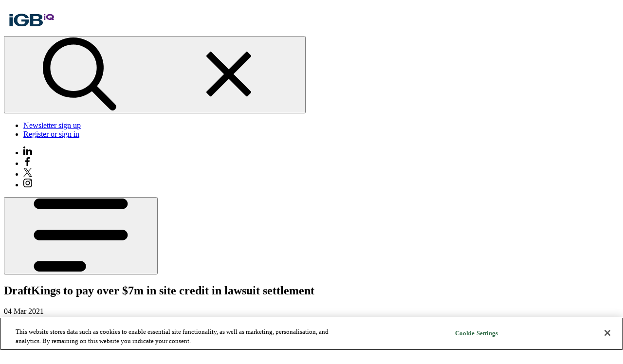

--- FILE ---
content_type: text/html; charset=utf-8
request_url: https://www.ice365.com/en/articles/72189/draftkings-to-pay-over-7m-in-site-credit-in-lawsuit-settlement/
body_size: 8593
content:

<!DOCTYPE html>
<html xmlns="http://www.w3.org/1999/xhtml" lang="en">

<head>
    
<!-- OneTrust Cookies Consent Notice start -->
<script type="text/javascript" src="https://cdn-ukwest.onetrust.com/consent/f21ac835-31f0-4471-bec8-9754555a24ac/OtAutoBlock.js" defer></script>
<script src="https://cdn-ukwest.onetrust.com/scripttemplates/otSDKStub.js" type="text/javascript" charset="UTF-8" data-domain-script="f21ac835-31f0-4471-bec8-9754555a24ac"></script>
<script type="text/javascript">
	function OptanonWrapper() { }
	</script>
<!-- OneTrust Cookies Consent Notice end -->
    <title>DraftKings to pay over $7m in site credit in lawsuit settlement - ICE 365</title>

    
            <meta name="description" content="Daily fantasy and sportsbook operator DraftKings has settled its part of a multidistrict lawsuit around its daily fantasy sport operations, agreeing to pay $720,000 plus more than $7m in site credit, while taking steps to curb compulsive play.">
            <meta name="keywords" content="DraftKings, FanDuel">

    

            <meta property="og:title" content="DraftKings to pay over $7m in site credit in lawsuit settlement" />
            <meta name="twitter:title" content="DraftKings to pay over $7m in site credit in lawsuit settlement" />
            <meta property="og:url" content="https://www.ice365.com/en/articles/72189/draftkings-to-pay-over-7m-in-site-credit-in-lawsuit-settlement/" />
            <meta property="og:image" content="https://www.ice365.com/contentassets/9c2d6d4f16234b41a994de9844e355c5/court_6.jpg?width=500" />
            <meta property="twitter:image" content="https://www.ice365.com/contentassets/9c2d6d4f16234b41a994de9844e355c5/court_6.jpg?width=500" />
            <meta property="og:type" content="article" />
            <meta name="twitter:card" content="summary_large_image" />
            <meta property="og:description" content="Daily fantasy and sportsbook operator DraftKings has settled its part of a multidistrict lawsuit around its daily fantasy sport operations, agreeing to pay $720,000 plus more than $7m in site credit, while taking steps to curb compulsive play." />
            <meta name="twitter:description" content="Daily fantasy and sportsbook operator DraftKings has settled its part of a multidistrict lawsuit around its daily fantasy sport operations, agreeing to pay $720,000 plus more than $7m in site credit, while taking steps to curb compulsive play." />
            <meta property="og:locale" content="en_gb" />
            <meta property="article:published_time" content="09/29/2023 15:17:53" />
            <meta property="article:modified_time" content="09/29/2023 15:17:53" />

    
<link href="https://www.ice365.com/en/articles/72189/draftkings-to-pay-over-7m-in-site-credit-in-lawsuit-settlement/" rel="canonical" />

    <meta charset="utf-8">
    <meta name="viewport" content="width=device-width, initial-scale=1.0">
    <meta itemprop="server-info" content="46bb3c1aa059" />





        <script>
         (function(w,d,s,l,i){w[l]=w[l]||[];w[l].push({'gtm.start':
             new Date().getTime(),event:'gtm.js'});var f=d.getElementsByTagName(s)[0],
                 j=d.createElement(s),dl=l!='dataLayer'?'&l='+l:'';j.async=true;j.src=
                     'https://www.googletagmanager.com/gtm.js?id='+i+dl;f.parentNode.insertBefore(j,f);
         })(window,document,'script','dataLayer','GTM-MDK8XL5');</script>




    <meta name="theme-color" content="#ffffff">
    <meta name="format-detection" content="telephone=no">




    


    
    <link rel="stylesheet" id="typekit-ujl1svk-css" href="https://use.typekit.net/ujl1svk.css?ver=6.0.3" type="text/css"
        media="all">
    <link rel="apple-touch-icon" sizes="180x180" href="/ContentServices/ICE365/assets/images/apple-touch-icon.png">
    <link rel="icon" sizes="any" href="/ContentServices/ICE365/assets/images/favicon.ico" />
    <link rel="icon" type="image/png" sizes="32x32" href="/ContentServices/ICE365/assets/images/favicon-32x32.png">
    <link rel="manifest" href="/ContentServices/ICE365/assets/images/site.webmanifest" crossorigin="use-credentials">
    <link rel="mask-icon" href="/ContentServices/ICE365/assets/images/safari-pinned-tab.svg" color="#5e2483">
    <meta name="msapplication-TileColor" content="#5e2483">


    
        <link rel="stylesheet" href="/ContentServices/ICE365/assets/css/vendor.ca745de9d82e8e061a18.css" /><link rel="stylesheet" href="/ContentServices/ICE365/assets/css/main.7f0776d9cd94144a717f.css" />

        <script type="module" src="/ContentServices/ICE365/assets/js/vendor.0afb54cdc0be989fa958.mjs"></script><script type="module" src="/ContentServices/ICE365/assets/js/main.34599ec1e12815105836.mjs"></script>
        

    



<script type="text/javascript">!function(T,l,y){var S=T.location,u="script",k="instrumentationKey",D="ingestionendpoint",C="disableExceptionTracking",E="ai.device.",I="toLowerCase",b="crossOrigin",w="POST",e="appInsightsSDK",t=y.name||"appInsights";(y.name||T[e])&&(T[e]=t);var n=T[t]||function(d){var g=!1,f=!1,m={initialize:!0,queue:[],sv:"4",version:2,config:d};function v(e,t){var n={},a="Browser";return n[E+"id"]=a[I](),n[E+"type"]=a,n["ai.operation.name"]=S&&S.pathname||"_unknown_",n["ai.internal.sdkVersion"]="javascript:snippet_"+(m.sv||m.version),{time:function(){var e=new Date;function t(e){var t=""+e;return 1===t.length&&(t="0"+t),t}return e.getUTCFullYear()+"-"+t(1+e.getUTCMonth())+"-"+t(e.getUTCDate())+"T"+t(e.getUTCHours())+":"+t(e.getUTCMinutes())+":"+t(e.getUTCSeconds())+"."+((e.getUTCMilliseconds()/1e3).toFixed(3)+"").slice(2,5)+"Z"}(),iKey:e,name:"Microsoft.ApplicationInsights."+e.replace(/-/g,"")+"."+t,sampleRate:100,tags:n,data:{baseData:{ver:2}}}}var h=d.url||y.src;if(h){function a(e){var t,n,a,i,r,o,s,c,p,l,u;g=!0,m.queue=[],f||(f=!0,t=h,s=function(){var e={},t=d.connectionString;if(t)for(var n=t.split(";"),a=0;a<n.length;a++){var i=n[a].split("=");2===i.length&&(e[i[0][I]()]=i[1])}if(!e[D]){var r=e.endpointsuffix,o=r?e.location:null;e[D]="https://"+(o?o+".":"")+"dc."+(r||"services.visualstudio.com")}return e}(),c=s[k]||d[k]||"",p=s[D],l=p?p+"/v2/track":config.endpointUrl,(u=[]).push((n="SDK LOAD Failure: Failed to load Application Insights SDK script (See stack for details)",a=t,i=l,(o=(r=v(c,"Exception")).data).baseType="ExceptionData",o.baseData.exceptions=[{typeName:"SDKLoadFailed",message:n.replace(/\./g,"-"),hasFullStack:!1,stack:n+"\nSnippet failed to load ["+a+"] -- Telemetry is disabled\nHelp Link: https://go.microsoft.com/fwlink/?linkid=2128109\nHost: "+(S&&S.pathname||"_unknown_")+"\nEndpoint: "+i,parsedStack:[]}],r)),u.push(function(e,t,n,a){var i=v(c,"Message"),r=i.data;r.baseType="MessageData";var o=r.baseData;return o.message='AI (Internal): 99 message:"'+("SDK LOAD Failure: Failed to load Application Insights SDK script (See stack for details) ("+n+")").replace(/\"/g,"")+'"',o.properties={endpoint:a},i}(0,0,t,l)),function(e,t){if(JSON){var n=T.fetch;if(n&&!y.useXhr)n(t,{method:w,body:JSON.stringify(e),mode:"cors"});else if(XMLHttpRequest){var a=new XMLHttpRequest;a.open(w,t),a.setRequestHeader("Content-type","application/json"),a.send(JSON.stringify(e))}}}(u,l))}function i(e,t){f||setTimeout(function(){!t&&m.core||a()},500)}var e=function(){var n=l.createElement(u);n.src=h;var e=y[b];return!e&&""!==e||"undefined"==n[b]||(n[b]=e),n.onload=i,n.onerror=a,n.onreadystatechange=function(e,t){"loaded"!==n.readyState&&"complete"!==n.readyState||i(0,t)},n}();y.ld<0?l.getElementsByTagName("head")[0].appendChild(e):setTimeout(function(){l.getElementsByTagName(u)[0].parentNode.appendChild(e)},y.ld||0)}try{m.cookie=l.cookie}catch(p){}function t(e){for(;e.length;)!function(t){m[t]=function(){var e=arguments;g||m.queue.push(function(){m[t].apply(m,e)})}}(e.pop())}var n="track",r="TrackPage",o="TrackEvent";t([n+"Event",n+"PageView",n+"Exception",n+"Trace",n+"DependencyData",n+"Metric",n+"PageViewPerformance","start"+r,"stop"+r,"start"+o,"stop"+o,"addTelemetryInitializer","setAuthenticatedUserContext","clearAuthenticatedUserContext","flush"]),m.SeverityLevel={Verbose:0,Information:1,Warning:2,Error:3,Critical:4};var s=(d.extensionConfig||{}).ApplicationInsightsAnalytics||{};if(!0!==d[C]&&!0!==s[C]){method="onerror",t(["_"+method]);var c=T[method];T[method]=function(e,t,n,a,i){var r=c&&c(e,t,n,a,i);return!0!==r&&m["_"+method]({message:e,url:t,lineNumber:n,columnNumber:a,error:i}),r},d.autoExceptionInstrumented=!0}return m}(y.cfg);(T[t]=n).queue&&0===n.queue.length&&n.trackPageView({})}(window,document,{
src: "https://az416426.vo.msecnd.net/scripts/b/ai.2.min.js",
cfg: { 
    instrumentationKey: '0fb1406b-0692-45d1-81ef-cebe5cda9d23'
}});
    </script></head>

<body>
<!-- Google Tag Manager (noscript) -->
        <noscript><iframe src="https://www.googletagmanager.com/ns.html?id=GTM-MDK8XL5" height="0" width="0" style="display: none; visibility: hidden"></iframe></noscript>
<!-- End Google Tag Manager (noscript) -->


    
    

    

    <header class="c-header o-header o-wrapper" data-webid="header">
    <nav aria-label="Main navigation">
        <dlw-reveal-utils class="c-header__wrapper o-header__wrapper" close-click-outside="">
            <div class="c-header__logo o-header__logo">
                <a href="/">
                        <picture>
                            <img height="62" width="110" src="/ContentServices/ICE365/assets/images/IGB_IQ_blue-purple-logo.png" data-webid="ice-logo" alt="logo" />
                        </picture>
                </a>
            </div>
                <div class="c-header__mobile-cta o-header__mobile-cta c-nav o-nav c-nav--mobile-cta o-nav--mobile-cta">
                    <dlw-reveal-utils close-esc="" close-click-outside="">
                        <dlw-reveal>
                            <button aria-label="Close or open navigation menu"
                                    slot="trigger"
                                    class="c-nav__item o-nav__item o-toggle">
                                <span class="o-toggle__initial-open">
                                    
<svg aria-hidden="true">
    <use xlink:href="/ContentServices/ICE365/assets/images/svg-symbol.svg#search-icon"></use>
</svg>

                                </span>
                                <span class="o-toggle__initial-close">
                                    
<svg aria-hidden="true">
    <use xlink:href="/ContentServices/ICE365/assets/images/svg-symbol.svg#close"></use>
</svg>
                                </span>
                            </button>
                            <div slot="content"
                                 class="c-doormat c-doormat--cta o-doormat o-doormat--cta">
                                <form role="search" action="/en/search/">
                                    <label class="h5" for="site-search">What are you looking for?</label>
                                    <input type="search" id="site-search" name="q" />
                                    <button class="a-btn a-btn--primary" type="submit">Search</button>
                                </form>
                            </div>
                        </dlw-reveal>
                    </dlw-reveal-utils>
                </div>
            <div class="c-header__extra o-header__extra">
                <ul class="o-list o-list--inline">
                    <li>
                        
    <a href="/en/newsletter/" class="a-btn">Newsletter sign up</a>

                    </li>
                    <li>
                            <a class="a-btn u-color-secondary" type="button" href="/MicrosoftIdentity/Account/SignIn/ice365?redirectUri=%2Fen%2Farticles%2F72189%2Fdraftkings-to-pay-over-7m-in-site-credit-in-lawsuit-settlement%2F">Register or sign in</a>
                    </li>
                </ul>

                    <div class="c-header__connect">
                        
<ul class="o-list o-list--inline"><li>
    <div data-webid="linkiconblock">
        <a href="https://www.linkedin.com/company/ice365/">
            <img Height="18" Loading="lazy" src="/globalassets/linkedin-icon.svg" Width="18" />
        </a>
    </div>
</li><li>
    <div data-webid="linkiconblock">
        <a href="https://www.facebook.com/ICE365Global">
            <img alt="Facebook logo" Height="18" Loading="lazy" src="/globalassets/facebook-icon.svg" Width="18" />
        </a>
    </div>
</li><li>
    <div data-webid="linkiconblock">
        <a href="https://twitter.com/ICE365Global">
            <img alt="X logo" Height="18" Loading="lazy" src="/globalassets/twitter-x-logo.svg" Width="18" />
        </a>
    </div>
</li><li>
    <div data-webid="linkiconblock">
        <a href="https://www.instagram.com/ice365global">
            <img Height="18" Loading="lazy" src="/globalassets/instagram-icon.svg" Width="18" />
        </a>
    </div>
</li></ul>
                    </div>
            </div>
            <dlw-reveal class="c-header__menu o-header__menu">
                <button aria-label="Open main navigation menu"
                        class="c-header__toggle o-header__toggle"
                        slot="trigger">
                    
<svg aria-hidden="true">
    <use xlink:href="/ContentServices/ICE365/assets/images/svg-symbol.svg#toggle"></use>
</svg>
                </button>
                <dlw-focus-trap class="c-header__menu-container o-header__menu-container o-header-panel"
                                media="--mq-until-desktop"
                                slot="content">
                    <div class="c-header__nav o-header__nav o-header-panel__content">
                        <div class="c-header__mobile o-header__mobile">
                            <div class="c-header__logo o-header__logo">
                                <a href="/">
                                        <picture>
                                            <img height="62" width="110" src="/ContentServices/ICE365/assets/images/IGB_IQ_blue-purple-logo.png" data-webid="ice-mobile-logo" alt="logo" />
                                        </picture>
                                </a>
                            </div>
                            <div class="c-header__cta o-header__cta">
                                <button type="button"
                                        aria-label="Close main navigation menu"
                                        data-close-reveal=""
                                        class="c-header__toggle o-header__toggle">
                                    
<svg aria-hidden="true">
    <use xlink:href="/ContentServices/ICE365/assets/images/svg-symbol.svg#close"></use>
</svg>
                                </button>
                            </div>
                        </div>
                        <div class="c-header__panel o-header__panel">
                            <div class="c-header__primary o-header__primary c-nav o-nav c-nav--primary o-nav--primary">
                                <dlw-reveal-utils close-click-outside=""
                                                  toggle-document-class="has-doormat">
                                        <ul class="c-nav__items o-nav__items">
                                                    <li class="c-nav__item o-nav__item">
                                                        <a aria-current="" href="/en/">Home</a>
                                                    </li>
                                                    <li class="c-nav__item o-nav__item">
                                                        <dlw-reveal>
                                                            <button aria-current="" class="c-nav__button o-nav__button"
                                                                    slot="trigger">
                                                                <span>In Depth </span>

                                                                
<svg aria-hidden="true">
    <use xlink:href="/ContentServices/ICE365/assets/images/svg-symbol.svg#chevron"></use>
</svg>
                                                            </button>
                                                            <div slot="content"
                                                                 class="c-doormat c-doormat--primary o-doormat ">
                                                                <dlw-focus-trap media="--mq-until-desktop">
                                                                    <div class="c-doormat-wrapper">
                                                                        <button class="u-hide-desktop a-btn a-btn--primary"
                                                                                type="button"
                                                                                data-close-reveal="">
                                                                            In Depth 
                                                                        </button>
                                                                        <div class="c-doormat-inner u-scrollbar">
                                                                                <div>

                                                                                        <ul class="o-doormat-items">
                                                                                                <li class="o-doormat-item">
                                                                                                    <a href="/en/analysis/">Analysis</a>
                                                                                                </li>
                                                                                                <li class="o-doormat-item">
                                                                                                    <a href="/en/reports/">Reports</a>
                                                                                                </li>
                                                                                                <li class="o-doormat-item">
                                                                                                    <a href="/en/interviews/">Interviews</a>
                                                                                                </li>
                                                                                        </ul>
                                                                                </div>
                                                                        </div>
                                                                    </div>
                                                                </dlw-focus-trap>
                                                            </div>
                                                        </dlw-reveal>
                                                    </li>
                                                    <li class="c-nav__item o-nav__item">
                                                        <dlw-reveal>
                                                            <button aria-current="" class="c-nav__button o-nav__button"
                                                                    slot="trigger">
                                                                <span>On Demand  </span>

                                                                
<svg aria-hidden="true">
    <use xlink:href="/ContentServices/ICE365/assets/images/svg-symbol.svg#chevron"></use>
</svg>
                                                            </button>
                                                            <div slot="content"
                                                                 class="c-doormat c-doormat--primary o-doormat ">
                                                                <dlw-focus-trap media="--mq-until-desktop">
                                                                    <div class="c-doormat-wrapper">
                                                                        <button class="u-hide-desktop a-btn a-btn--primary"
                                                                                type="button"
                                                                                data-close-reveal="">
                                                                            On Demand  
                                                                        </button>
                                                                        <div class="c-doormat-inner u-scrollbar">
                                                                                <div>

                                                                                        <ul class="o-doormat-items">
                                                                                                <li class="o-doormat-item">
                                                                                                    <a href="/en/podcasts/">Podcasts</a>
                                                                                                </li>
                                                                                                <li class="o-doormat-item">
                                                                                                    <a href="/en/videos/">Videos</a>
                                                                                                </li>
                                                                                                <li class="o-doormat-item">
                                                                                                    <a href="/en/webinars/">Webinars</a>
                                                                                                </li>
                                                                                                <li class="o-doormat-item">
                                                                                                    <a href="/en/ice365-content-series/">ICE365 content series</a>
                                                                                                </li>
                                                                                        </ul>
                                                                                </div>
                                                                        </div>
                                                                    </div>
                                                                </dlw-focus-trap>
                                                            </div>
                                                        </dlw-reveal>
                                                    </li>
                                                    <li class="c-nav__item o-nav__item">
                                                        <dlw-reveal>
                                                            <button aria-current="" class="c-nav__button o-nav__button"
                                                                    slot="trigger">
                                                                <span>Your Products</span>

                                                                
<svg aria-hidden="true">
    <use xlink:href="/ContentServices/ICE365/assets/images/svg-symbol.svg#chevron"></use>
</svg>
                                                            </button>
                                                            <div slot="content"
                                                                 class="c-doormat c-doormat--primary o-doormat ">
                                                                <dlw-focus-trap media="--mq-until-desktop">
                                                                    <div class="c-doormat-wrapper">
                                                                        <button class="u-hide-desktop a-btn a-btn--primary"
                                                                                type="button"
                                                                                data-close-reveal="">
                                                                            Your Products
                                                                        </button>
                                                                        <div class="c-doormat-inner u-scrollbar">
                                                                                <div>

                                                                                        <ul class="o-doormat-items">
                                                                                                <li class="o-doormat-item">
                                                                                                    <a href="/en/your-products/data-dashboard-live/">Data Dashboard Live</a>
                                                                                                </li>
                                                                                        </ul>
                                                                                </div>
                                                                        </div>
                                                                    </div>
                                                                </dlw-focus-trap>
                                                            </div>
                                                        </dlw-reveal>
                                                    </li>
                                        </ul>
                                </dlw-reveal-utils>
                            </div>
                        </div>
                            <div class="c-header__cta o-header__cta c-nav o-nav c-nav--cta o-nav--cta">
                                <dlw-reveal-utils close-esc="" close-click-outside="">
                                    <dlw-reveal>
                                        <button aria-label="Close or open navigation menu"
                                                slot="trigger"
                                                class="c-nav__item o-nav__item o-toggle"
                                                data-focus-trap-ignore="--mq-until-desktop">
                                            <span class="o-toggle__initial-open">
                                                
<svg aria-hidden="true">
    <use xlink:href="/ContentServices/ICE365/assets/images/svg-symbol.svg#search-icon"></use>
</svg>
                                            </span>
                                            <span class="o-toggle__initial-close">
                                                
<svg aria-hidden="true">
    <use xlink:href="/ContentServices/ICE365/assets/images/svg-symbol.svg#close"></use>
</svg>
                                            </span>
                                        </button>
                                        <div slot="content"
                                             class="c-doormat c-doormat--cta o-doormat o-doormat--cta">
                                            <form role="search" action="/en/search/">
                                                <label class="h5" for="site-search-mobile">What are you looking for?</label>
                                                <input type="search" id="site-search-mobile" name="q" />
                                                <button class="a-btn a-btn--primary" type="submit">Search</button>
                                            </form>
                                        </div>
                                    </dlw-reveal>
                                </dlw-reveal-utils>
                            </div>
                    </div>
                </dlw-focus-trap>
            </dlw-reveal>
        </dlw-reveal-utils>
    </nav>
</header>

    

    

<div class="c-ad-wrapper m-component o-wrapper  ">
    <div class="c-ad-wrapper__inner">
        


        <dlw-google-ad slot-code="/1028495/ICE365_Buttons" slot-sizes="[248, 90]" url="/en/articles/72189/draftkings-to-pay-over-7m-in-site-credit-in-lawsuit-settlement/" page-type="article"
                       post-type="" taxonomy-term="legal compliance">
        </dlw-google-ad>


        


        <dlw-google-ad slot-code="/1028495/ICE365_Leaderboard1" slot-sizes="[[320,50],[320,100],[728,90]]" url="/en/articles/72189/draftkings-to-pay-over-7m-in-site-credit-in-lawsuit-settlement/" page-type="article"
                       post-type="" taxonomy-term="legal compliance">
        </dlw-google-ad>


        


        <dlw-google-ad slot-code="/1028495/ICE365_ButtonRight" slot-sizes="[248, 90]" url="/en/articles/72189/draftkings-to-pay-over-7m-in-site-credit-in-lawsuit-settlement/" page-type="article"
                       post-type="" taxonomy-term="legal compliance">
        </dlw-google-ad>

    </div>
</div>
    
    
    <main>
        

<script type="application/ld+json">
    {"@context":"https://schema.org","@type":"Article","image":"https://www.ice365.com//contentassets/9c2d6d4f16234b41a994de9844e355c5/court_6.jpg","mainEntityOfPage":"https://www.ice365.com//en/articles/72189/draftkings-to-pay-over-7m-in-site-credit-in-lawsuit-settlement/","url":"https://www.ice365.com//en/articles/72189/draftkings-to-pay-over-7m-in-site-credit-in-lawsuit-settlement/","author":{"@type":"Person"},"dateModified":"2023-10-09","hasPart":{"CssSelector":".paywall","@type":"WebPageElement","isAccessibleForFree":false},"headline":"DraftKings to pay over $7m in site credit in lawsuit settlement","inLanguage":"en","articleBody":"The suit was filed by players who accused the platform of running an illegal gambling enterprise. It accused DraftKings and fellow daily fantasy operator FanDuel of using money deposited by new players to fund awards for experienced, high-volume players. After arbitration in November 2019, the players and DraftKings decided to attempt to settle the case without FanDuel\u2019s involvement. FanDuel\u2019s part of the case therefore remains open. Under the agreement reached, which still needs to be approved by US District Judge George A. O\u2019Toole, DraftKings will create two settlement funds, one consisting of $7.28m in \u201CDK dollars\u201D, or site credit, for class members with open DraftKings accounts. For players who closed their accounts, a $720,000 fund will be disbursed among anyone who made a first-time deposit on the site before January 1 2018 and is not a lifetime net winner with the operator. In addition to the monetary settlements, DraftKings has agreed to implement a number of changes to its site for two years, including limiting players to one account, preventing prohibited platform employees from entering any public contest with an entry fee, and flagging all highly experienced players with a symbol attached to their usernames. Read the full story on iGB North America."}
</script>

<div class="m-component o-wrapper">
    <div class="o-layout o-layout--aside-sticky o-gap o-gap--large">
        <div class="o-layout__main">
            <article class="c-article c-article--news o-gap o-gap-large">
                <header class="c-article__heading">
                    <h1>DraftKings to pay over $7m in site credit in lawsuit settlement</h1>
                        <time>

04 Mar 2021</time>
                </header>

                <div class="c-article__excerpt m-rt">
                    <p class="non-paywall">
                        Daily fantasy and sportsbook operator DraftKings has settled its part of a multidistrict lawsuit around its daily fantasy sport operations, agreeing to pay $720,000 plus more than $7m in site credit, while taking steps to curb compulsive play.
                    </p>
                </div>

                <div class="c-article__media">
                        <picture class="a-image">
                            <img alt="Court_6" class="o-fit" data-webid="itemimage" src="/contentassets/9c2d6d4f16234b41a994de9844e355c5/court_6.jpg" />
                        </picture>
                </div>

                    <div>
                        
<div><div>
<div class="m-rt u-mbe" data-webid="rich-text">
    
<p>The suit was filed by players who accused the platform of running an illegal gambling enterprise. It accused DraftKings and fellow daily fantasy operator FanDuel of using money deposited by new players to fund awards for experienced, high-volume players.</p><p>After arbitration in November 2019, the players and DraftKings decided to attempt to settle the case without FanDuel’s involvement. FanDuel’s part of the case therefore remains open.</p><p>Under the agreement reached, which still needs to be approved by US District Judge George A. O’Toole, DraftKings will create two settlement funds, one consisting of $7.28m in “DK dollars”, or site credit, for class members with open DraftKings accounts.</p><p>For players who closed their accounts, a $720,000 fund will be disbursed among anyone who made a first-time deposit on the site before January 1 2018 and is not a lifetime net winner with the operator.</p><p>In addition to the monetary settlements, DraftKings has agreed to implement a number of changes to its site for two years, including limiting players to one account, preventing prohibited platform employees from entering any public contest with an entry fee, and flagging all highly experienced players with a symbol attached to their usernames.</p><p><a href="https://www.igbnorthamerica.com/draftkings-to-pay-over-7m-and-in-lawsuit-settlement/" target="_blank" rel="noreferrer noopener">Read the full story on iGB North America.</a></p>
</div></div></div>
                    </div>

                
<footer class="c-article__footer m-tag-overview">
        <ul class="o-list o-list--inline">
            <li>Topic: </li>
                <li>
                        <a class="a-tag a-tag--highlighted" href="/en/search/?categories=38">Legal &amp; compliance</a>
                </li>
                <li>
                        <a class="a-tag a-tag--highlighted" href="/en/search/?categories=40">Legislation</a>
                </li>
                <li>
                        <a class="a-tag a-tag--highlighted" href="/en/search/?categories=58">Sports betting</a>
                </li>
        </ul>
        <ul class="o-list o-list--inline">
            <li>Region: </li>
                <li>
                        <a class="a-tag a-tag--highlighted" href="/en/search/?categories=327">US</a>
                </li>
        </ul>
</footer>
            </article>
                <section class="c-newsletter-subscribe">

                    <div class="m-heading m-heading--border-none">
                        <h2>Subscribe to the ICE365 newsletter</h2>

                    </div>
                    <form class="o-form o-form--inline">
                        <input class="a-input" type="email" placeholder="name@company.com" required="">

                        <a class="a-btn a-btn--primary" href="/en/newsletter/">Subscribe</a>
                    </form>
                </section>

        </div>
        <aside class="o-layout__aside">
            <div class="o-layout__item">
                


    <div class="c-ad-wrapper ">
        <div class="c-ad-wrapper__inner">
        <dlw-google-ad slot-code="/1028495/ICE365_Article_Skyscraper" slot-sizes="[[300, 250], [300, 600]]" url="/en/articles/72189/draftkings-to-pay-over-7m-in-site-credit-in-lawsuit-settlement/" page-type="article"
                       post-type="" taxonomy-term="legal compliance">
        </dlw-google-ad>
        </div>
    </div>

            </div>
            <div class="o-layout__item">
                


    <div class="c-ad-wrapper ">
        <div class="c-ad-wrapper__inner">
        <dlw-google-ad slot-code="/1028495/ICE365_MPU1" slot-sizes="[300, 250]" url="/en/articles/72189/draftkings-to-pay-over-7m-in-site-credit-in-lawsuit-settlement/" page-type="article"
                       post-type="" taxonomy-term="legal compliance">
        </dlw-google-ad>
        </div>
    </div>

            </div>
            <div class="o-layout__item">
                
    <section class="o-box">

        <div class="m-heading m-heading--featured">
            <h2>Related Content</h2>
        </div>

            <div class="o-box-item o-box-item--border">
                
<article class="o-card c-card  c-card--small "
    data-webid="item">


    <div class="c-card__content o-gap o-gap--tiny">
        <div class="o-card__body c-card__body o-gap o-gap--tiny">
            <div class="c-card__heading">
                <h3 class="c-card__title" data-webid="item-title">
                    <a class="o-card__overlay" href="/en/articles/69955/pennsylvania-regulator-issues-100-350-in-fines/"
                        title="Pennsylvania regulator issues $100,350 in fines">Pennsylvania regulator issues $100,350 in fines</a>
                </h3>
                    <time class="a-date">

25 May 2023</time>
            </div>

        </div>


        <ul class="c-card__categories o-list o-list--inline">
                <li>
                    <span class="a-tag a-tag--black" style="">Land-based casino</span>
                </li>
        </ul>
    </div>
</article>
            </div>
            <div class="o-box-item o-box-item--border">
                
<article class="o-card c-card  c-card--small "
    data-webid="item">


    <div class="c-card__content o-gap o-gap--tiny">
        <div class="o-card__body c-card__body o-gap o-gap--tiny">
            <div class="c-card__heading">
                <h3 class="c-card__title" data-webid="item-title">
                    <a class="o-card__overlay" href="/en/articles/66929/looming-oakland-as-relocation-to-las-vegas-to-provide-another-boost-to-family-visitation/"
                        title="Looming Oakland A&#x2019;s relocation to Las Vegas to provide another boost to family visitation">Looming Oakland A&#x2019;s relocation to Las Vegas to provide another boost to family visitation</a>
                </h3>
                    <time class="a-date">

11 May 2023</time>
            </div>

        </div>


        <ul class="c-card__categories o-list o-list--inline">
                <li>
                    <span class="a-tag a-tag--black" style="">Analysis</span>
                </li>
        </ul>
            <ul class="c-card__tags o-list o-list--inline">
                <li>
                    <span class="a-tag">In-depth</span>
                </li>
            </ul>
    </div>
</article>
            </div>
            <div class="o-box-item o-box-item--border">
                
<article class="o-card c-card  c-card--small "
    data-webid="item">


    <div class="c-card__content o-gap o-gap--tiny">
        <div class="o-card__body c-card__body o-gap o-gap--tiny">
            <div class="c-card__heading">
                <h3 class="c-card__title" data-webid="item-title">
                    <a class="o-card__overlay" href="/en/articles/67591/full-house-posts-q1-net-loss-as-higher-costs-offset-revenue-growth/"
                        title="Full House posts Q1 net loss as higher costs offset revenue growth">Full House posts Q1 net loss as higher costs offset revenue growth</a>
                </h3>
                    <time class="a-date">

09 May 2023</time>
            </div>

        </div>


        <ul class="c-card__categories o-list o-list--inline">
                <li>
                    <span class="a-tag a-tag--black" style="">Finance</span>
                </li>
        </ul>
    </div>
</article>
            </div>
    </section>

            </div>
        </aside>
    </div>
</div>


    </main>
    
    
    
<div class="c-ad-wrapper m-component u-m-none">
    <div class="c-ad-wrapper__inner">
        <dlw-google-ad slot-code="/1028495/ICE365_Leaderboard4"
                       slot-sizes="[[728, 90], [320, 50]]"
                       url="/en/articles/72189/draftkings-to-pay-over-7m-in-site-credit-in-lawsuit-settlement/"
                       page-type="article"
                       post-type=""
                       taxonomy-term="legal compliance">
        </dlw-google-ad>
    </div>
</div>

    
<footer class="c-footer" data-webid="footer">
    <div class="o-wrapper">
        <div class="c-footer__container">
            
    <div class="c-footer__info">
        <div>
            <h3>Subscribe to our newsletter</h3>
            <ul>
                <li>Daily news digests every morning</li>
                <li>Access to industry leading insights</li>
            </ul>
        </div>

        <div class="c-footer__info-cta">
            <a class="a-btn a-btn--primary" href="/en/newsletter/">Subscribe</a>
        </div>
    </div>


            <div class="c-footer__connect">
                <div class="c-footer__media">

<ul class="o-list o-list--inline"><li>
    <div data-webid="linkiconblock">
        <a href="https://www.linkedin.com/company/ice365/">
            <img Height="18" Loading="lazy" src="/globalassets/linkedin-icon.svg" Width="18" />
        </a>
    </div>
</li><li>
    <div data-webid="linkiconblock">
        <a href="https://www.facebook.com/ICE365Global">
            <img alt="Facebook logo" Height="18" Loading="lazy" src="/globalassets/facebook-icon.svg" Width="18" />
        </a>
    </div>
</li><li>
    <div data-webid="linkiconblock">
        <a href="https://twitter.com/ICE365Global">
            <img alt="X logo" Height="18" Loading="lazy" src="/globalassets/twitter-x-logo.svg" Width="18" />
        </a>
    </div>
</li><li>
    <div data-webid="linkiconblock">
        <a href="https://www.instagram.com/ice365global">
            <img Height="18" Loading="lazy" src="/globalassets/instagram-icon.svg" Width="18" />
        </a>
    </div>
</li></ul>                </div>
            </div>

            <div class="c-footer__company">
                <img Alt="Company logo" Height="23" Loading="lazy" src="/contentassets/4c2a69f42fae4a8c8685319cb0d40113/igb_iq_white.png" Width="123" />
            </div>

            <dlw-reveal-utils class="c-footer__links" force-open="--mq-tablet" force-close="--mq-until-tablet">
                
<div class="u-contents"><div>
<dlw-reveal data-webid="linklistcolumn">
        <h3 class="h5" type="button" slot="trigger" aria-controls="" aria-expanded="true">
            Info </h3>

        <ul class="o-list" slot="content" id="">
                <li>
                    <a href="/en/about/">About</a>
                </li>
                <li>
                    <a href="/en/contact/">Contact</a>
                </li>
        </ul>
</dlw-reveal></div><div>
<dlw-reveal data-webid="linklistcolumn">
        <h3 class="h5" type="button" slot="trigger" aria-controls="" aria-expanded="true">
            In Depth </h3>

        <ul class="o-list" slot="content" id="">
                <li>
                    <a href="/en/analysis/">Analysis</a>
                </li>
                <li>
                    <a href="/en/reports/">Reports</a>
                </li>
                <li>
                    <a href="/en/interviews/">Interviews</a>
                </li>
        </ul>
</dlw-reveal></div><div>
<dlw-reveal data-webid="linklistcolumn">
        <h3 class="h5" type="button" slot="trigger" aria-controls="" aria-expanded="true">
            On Demand </h3>

        <ul class="o-list" slot="content" id="">
                <li>
                    <a href="/en/podcasts/">Podcasts</a>
                </li>
                <li>
                    <a href="/en/videos/">Videos</a>
                </li>
                <li>
                    <a href="/en/webinars/">Webinars</a>
                </li>
                <li>
                    <a href="/en/ice365-content-series/">ICE365 content series</a>
                </li>
        </ul>
</dlw-reveal></div><div>
<dlw-reveal data-webid="linklistcolumn">
        <h3 class="h5" type="button" slot="trigger" aria-controls="" aria-expanded="true">
            Data Hub</h3>

        <ul class="o-list" slot="content" id="">
                <li>
                    <a href="/en/data-hub/what-is-egaming-monitor-dashboard/" title="What is eGaming Monitor dashboard?">What is eGaming Monitor dashboard?</a>
                </li>
        </ul>
</dlw-reveal></div></div>
            </dlw-reveal-utils>

            <hr class="c-footer__line">
        </div>
    </div>

    <div class="c-footer__terms-container u-bgc-primary o-wrapper">
        <div class="c-footer__terms">
            <ul class="o-list o-list--inline">
                <li>
                    &#xA9; ICE365 2024
                </li>
            </ul>
            <ul class="o-list o-list--inline">
                    <li>
                        <a href="/en/privacy-policy/">Privacy Policy</a>
                    </li>
                    <li>
                        <a href="/en/cookies/">Cookies</a>
                    </li>
                    <li>
                        <a href="/en/terms-and-conditions/">Terms and Conditions</a>
                    </li>
            </ul>
        </div>
    </div>
</footer>

    
<dlw-go-to-top class="a-top a-top--fixed" aria-label="Scroll Up" floating="floating">

<svg aria-hidden="true">
    <use xlink:href="/ContentServices/ICE365/assets/images/svg-symbol.svg#chevron"></use>
</svg>
</dlw-go-to-top>
    

    

    

    
</body>

</html>


--- FILE ---
content_type: text/html; charset=utf-8
request_url: https://www.google.com/recaptcha/api2/aframe
body_size: 269
content:
<!DOCTYPE HTML><html><head><meta http-equiv="content-type" content="text/html; charset=UTF-8"></head><body><script nonce="TqVGiJkFjIN453Ddx71XdQ">/** Anti-fraud and anti-abuse applications only. See google.com/recaptcha */ try{var clients={'sodar':'https://pagead2.googlesyndication.com/pagead/sodar?'};window.addEventListener("message",function(a){try{if(a.source===window.parent){var b=JSON.parse(a.data);var c=clients[b['id']];if(c){var d=document.createElement('img');d.src=c+b['params']+'&rc='+(localStorage.getItem("rc::a")?sessionStorage.getItem("rc::b"):"");window.document.body.appendChild(d);sessionStorage.setItem("rc::e",parseInt(sessionStorage.getItem("rc::e")||0)+1);localStorage.setItem("rc::h",'1769057321046');}}}catch(b){}});window.parent.postMessage("_grecaptcha_ready", "*");}catch(b){}</script></body></html>

--- FILE ---
content_type: text/javascript
request_url: https://www.ice365.com/ContentServices/ICE365/assets/js/main.34599ec1e12815105836.mjs
body_size: 8555
content:
(function(){"use strict";var __webpack_modules__={622:function(e,t,o){var s={};o.r(s),o.d(s,{OverviewLister:function(){return C},PowerBIReport:function(){return L},SearchResults:function(){return A}});var i={initializeComponents(e){Array.from(document.querySelectorAll("[data-component-class]")).forEach((t=>{let o=t.getAttribute("data-component-class");for(const i of o.split(/[ ]+/)){var s=e[i];if(!s)return;new s(t)}}))}},n=(o.p,o.p,o.p,o.p,o.p,o.p,o.p,o.p,o.p,o.p,o.p,o.p,o.p,o.p,o.p,o.p,o.p,o.p,o.p,o(779));function r(e,t,o){let s=o??document.documentElement,i=getComputedStyle(s).getPropertyValue(e),n=window.matchMedia(""==i?e:i);t(n.matches),void 0!==n.addEventListener?n.addEventListener("change",(()=>t(n.matches))):n.addListener((()=>t(n.matches)))}function a(e,t){if(!e)return null;if(t&&!0===t)return{matches:!0};if(t&&t.startsWith("--")){let o=window.getComputedStyle(e).getPropertyValue(t);return window.matchMedia(o)}return t&&"matchMedia"in window?window.matchMedia(t):void 0}class l extends n.x{constructor(){super()}_init(){Array.from(this.querySelectorAll("[data-focus-trap-ignore]")).map((e=>{const t=e.getAttribute("data-focus-trap-ignore");a(e,e.getAttribute("data-focus-trap-ignore"))?r(t,(t=>{t?e.setAttribute("inert",!0):e.removeAttribute("inert")}),document.window):e.setAttribute("inert",!0)}));const e=this.getAttribute("media");this.getAllFocusableEl(),a(this,e)?r(e,(e=>{e?this.addEventListener("keydown",this.listener):this.removeEventListener("keydown",this.listener)}),document.window):this.addEventListener("keydown",this.listener),new MutationObserver((e=>{this.getAllFocusableEl()})).observe(this,{attributeFilter:["open"],attributeOldValue:!0,subtree:!0})}getAllFocusableEl(){this.focusableEls=this.querySelectorAll('\n            a[href]:not([disabled]):not([inert]):not(dlw-reveal:not([open]) :not(dlw-focus-trap)[slot="content"] a):not(details:not([open]) a),\n            button:not([disabled]):not([inert]):not(dlw-reveal:not([open]) :not(dlw-focus-trap)[slot="content"] button):not(details:not([open]) button),\n            textarea:not([disabled]):not([inert]):not(dlw-reveal:not([open]) :not(dlw-focus-trap)[slot="content"] textarea):not(details:not([open]) textarea),\n            input[type="text"]:not([disabled]):not([inert]):not(dlw-reveal:not([open]) :not(dlw-focus-trap)[slot="content"] input[type="text"]):not(details:not([open]) input[type="text"]),\n            input[type="radio"]:not([disabled]):not([inert]):not(dlw-reveal:not([open]) :not(dlw-focus-trap)[slot="content"] input[type="radio"]):not(details:not([open]) input[type="radio"]),\n            input[type="checkbox"]:not([disabled]):not([inert]):not(dlw-reveal:not([open]) :not(dlw-focus-trap)[slot="content"] input[type="checkbox"]):not(details:not([open]) input[type="checkbox"]),\n            select:not([disabled]):not([inert]):not(dlw-reveal:not([open]) :not(dlw-focus-trap)[slot="content"] select):not(details:not([open]) select),\n            [tabindex]:not([disabled]):not([inert]):not(dlw-reveal:not([open]) :not(dlw-focus-trap)[slot="content"] [tabindex]):not(details:not([open]) [tabindex])\n        ')}listener(e){var t=this.focusableEls[0],o=this.focusableEls[this.focusableEls.length-1];this.focusTrap(e,t,o)}focusTrap(e,t,o){"Tab"===e.key&&(e.shiftKey?document.activeElement===t&&(o.focus(),e.preventDefault()):document.activeElement===o&&(t.focus(),e.preventDefault()))}}customElements.define("dlw-focus-trap",l);var d=o(25);const c="open";class u extends n.x{constructor(){super()}_init(){this.attachShadow({mode:"open"}),this.render();let e=this.shadowRoot.querySelector("slot[name=trigger]");if(!e)return;let t=e.assignedElements();if(!t||!t[0])return;this.trigger=t[0];let o=(0,d.x0)();this.trigger?.setAttribute("aria-controls","content-"+o),this.trigger?.setAttribute("aria-expanded","false");let s=this.shadowRoot.querySelector("slot[name=content]");if(!s)return;let i=s.assignedElements();i&&i[0]&&(i[0].id="content-"+o,this.trigger.addEventListener("click",(e=>this.toggle(e))))}disconnectedCallback(){this.trigger&&this.trigger.removeEventListener("click",(e=>this.toggle(e)))}attributeChangedCallback(e,t,o){e===c&&this.trigger?.setAttribute("aria-expanded",null!==o)}render(){this.shadowRoot&&(this.shadowRoot.innerHTML='\n            <style>\n                :host ::slotted([slot=content]) {\n                    display: none;\n                }\n\n                :host([open]) ::slotted([slot=content]) {\n                    display: block;\n                }\n            </style>\n\n            <slot name="trigger"></slot>\n            <slot name="content"></slot>\n        ')}toggle(){this.open=!this.open,this.dispatchEvent(new CustomEvent("toggle",{bubbles:!0,detail:{state:this.open}}))}get open(){return this.hasAttribute(c)}static get observedAttributes(){return[c]}set open(e){this.toggleAttribute(c,e),this.trigger?.setAttribute("aria-expanded",e.toString().toLowerCase())}}customElements.define("dlw-reveal",u);const h={closeEsc:"close-esc",mouseEvents:"mouse-events",closeClickOutside:"close-click-outside",forceStateClose:"force-close",forceStateOpen:"force-open",forceStateRestore:"force-restore",toggleDocumentClass:"toggle-document-class",closeButton:"data-close-reveal",animate:"animate",keepLastOpen:"mouse-events-keep-last"};class p{constructor(e){let t=arguments.length>1&&void 0!==arguments[1]?arguments[1]:{};this.options=Object.assign({closeClickOutside:!1,forceStateClose:!1,forceStateOpen:!1,closeEsc:!1,mouseEvents:!1,forceStateRestore:!0},t),this.reveal=e,this.trigger=e.querySelector(":scope > summary, :scope > [slot=trigger]"),this._previousStates={}}getMatchMedia(e,t){if(!e)return null;if(t&&!0===t)return{matches:!0};if(t&&t.startsWith("--")){let o=window.getComputedStyle(e).getPropertyValue(t);return window.matchMedia(o)}return t&&"matchMedia"in window?window.matchMedia(t):void 0}init(){let e=this.getMatchMedia(this.reveal,this.options.forceStateOpen),t=this.getMatchMedia(this.reveal,this.options.forceStateClose);e&&e.matches&&t&&t.matches?this.setState(!this.reveal.open):(e&&e.matches&&this.setState(!0),t&&t.matches&&this.setState(!1)),this.addListener(e,"for-open"),this.addListener(t,"for-close")}addListener(e,t){e&&"addListener"in e&&e.addListener((e=>{e.matches?(this._previousStates[t]=this.reveal.open,this.reveal.open!==("for-open"===t)&&this.setState("for-open"===t)):this.options.forceStateRestore&&void 0!==this._previousStates[t]&&this.reveal.open!==this._previousStates[t]&&this.setState(this._previousStates[t])}))}toggle(){let e=new MouseEvent("click",{view:window,bubbles:!0,cancelable:!0});this.trigger.dispatchEvent(e)}triggerClickToClose(){this.trigger&&setTimeout((()=>{this.toggle()}))}setState(e){this.reveal.toggleAttribute("open",e)}}class g{constructor(e,t){this.duration={open:t>0?t:200,close:t>0?t:200},this.reveal=e,this.trigger=this.reveal.querySelector(":scope > summary, :scope > [slot=trigger]");let o=this.reveal.getAttribute("data-reveal-utils-animate-target");if(o&&(this.content=this.reveal.closest(o)),this.content||(this.content=this.trigger.nextElementSibling),!this.content)throw new Error("For now <dlw-reveal-utils> requires a child element for animation.");e.addEventListener("toggle",this.onclick.bind(this))}parseAnimationFrames(e){let t=[];for(var o=arguments.length,s=new Array(o>1?o-1:0),i=1;i<o;i++)s[i-1]=arguments[i];for(let o of s){let s={};s[e]=o,t.push(s)}return t}getKeyframes(e){let t=this.parseAnimationFrames("maxHeight","0px",`${this.getContentHeight()}px`);return e?(this.reveal.open=!1,t):t.filter((()=>!0)).reverse()}getContentHeight(){return this.contentHeight?this.contentHeight:this.reveal.open?(this.contentHeight=this.content.offsetHeight,this.contentHeight):void 0}animate(e,t){this.isPending=!0,this.reveal.classList.add("reveal-animating");let o=this.getKeyframes(e);this.animation=this.content.animate(o,{duration:t,easing:"ease-out"}),this.animation.finished.catch((e=>{})).finally((()=>{this.isPending=!1,this.reveal.classList.remove("reveal-animating")})),e||this.animation.finished.catch((e=>{})).finally((()=>{this.reveal.toggle?this.reveal.toggle():this.reveal.removeAttribute("open")}))}open(){this.contentHeight?this.animate(!0,this.duration.open):requestAnimationFrame((()=>this.animate(!0,this.duration.open)))}close(){this.animate(!1,this.duration.close)}useAnimation(){return"matchMedia"in window&&!window.matchMedia("(prefers-reduced-motion: reduce)").matches}onclick(e){!e.target.closest("a[href]")&&this.useAnimation()&&(this.isPending?this.animation&&this.animation.cancel():this.reveal.open?this.open():(e.preventDefault(),this.close()))}}class m extends n.x{constructor(){super(...arguments),this.options={},this.elements=[],this.closeOnEscHandlerCallback=void 0,this.mouseLeaveHandlerCallback=void 0,this.mouseEnterHandlerCallback=void 0,this.touchStartHandlerCallback=void 0,this.mouseUpHandlerCallback=void 0,this.touchendHandlerCallback=void 0,this.keyDownHandlerCallback=void 0,this.toggleHandlerCallback=void 0,this.closeRevealHandlerCallback=void 0,this.closeOnEscHandler=(e,t)=>{if("Escape"===e.key)for(let e of t)if(e.open){let t=new p(e,this.options),o=t.getMatchMedia(e,this.options.closeEsc);if(document.querySelectorAll("dialog[open]").length>0||e.closest("dialog[open]")||e.querySelectorAll("dlw-reveal[open]").length>0||e.querySelectorAll("details[open]").length>0)return;(!o||o&&o.matches)&&t.toggle()}},this.mouseLeaveHandler=(e,t)=>{if(!this.options.keepLastOpen&&e.target.open){let t=new p(e.target,this.options),o=t.getMatchMedia(e.target,this.options.mouseEvents);(!o||o&&o.matches)&&t.toggle()}},this.mouseEnterHandler=(e,t)=>{if(!e.target.open){this.options.keepLastOpen&&Array.from(t).forEach((e=>{e.open=!1}));let o=new p(e.target,this.options),s=o.getMatchMedia(e.target,this.options.mouseEvents);(!s||s&&s.matches)&&o.toggle()}},this.touchStartHandler=(e,t)=>{if(!e.target.open){let t=new p(e.target,this.options),o=t.getMatchMedia(e.target,this.options.mouseEvents);(!o||o&&o.matches)&&(e.preventDefault(),t.toggle())}},this.mouseUpHandler=(e,t)=>{for(let o of t)this.onClickoutToClose(o,e)},this.touchendHandler=(e,t)=>{for(let o of t)this.onClickoutToClose(o,e)},this.keyDownHandler=(e,t)=>{if("Enter"===e.key||"Space"===e.code)for(let o of t)this.onClickoutToClose(o,e)}}functionCallOptions(){this.options={closeClickOutside:this.getAttributeValue(h.closeClickOutside),closeEsc:this.getAttributeValue(h.closeEsc),mouseEvents:this.getAttributeValue(h.mouseEvents),forceStateClose:this.getAttributeValue(h.forceStateClose),forceStateOpen:this.getAttributeValue(h.forceStateOpen),forceStateRestore:this.getAttributeValue(h.forceStateRestore),toggleDocumentClass:this.getAttributeValue(h.toggleDocumentClass),animate:this.getAttributeValue(h.animate),closeButton:h.closeButton,keepLastOpen:this.getAttributeValue(h.keepLastOpen)}}_init(){if(this.children.length){this.functionCallOptions(),this.elements=Array.from(this.querySelectorAll(":scope details, :scope dlw-reveal")).filter((e=>e.closest("dlw-reveal-utils")==this));for(let e of this.elements){let t=new p(e,this.options);if(this.options.animate){let t=Number(this.getAttribute(h.animate));new g(e,t)}t.init()}this.bindCloseOnEsc(this.elements),this.bindMouse(this.elements),this.bindClickoutToClose(this.elements),this.bindToggleDocumentClass(this.elements),this.bindCloseReveal(this.elements)}}getAttributeValue(e){return!!this.hasAttribute(e)&&(""==this.getAttribute(e)||this.getAttribute(e))}toggleHandler(e,t){let o=[];o=t.open?[t]:[],document.body.classList.toggle(this.options.toggleDocumentClass,o.length>0)}closeRevealHandler(e,t){let o=e.target.closest(`[${h.closeButton}]`);t.forEach((e=>{if(!e.open)return;let t=new p(e,this.options);o?.closest("dlw-reveal, details")===e&&t.triggerClickToClose()}))}bindCloseOnEsc(e){this.options.closeEsc&&this.addCloseOnEscEvent(e)}bindMouse(e){this.options.mouseEvents&&(this.mouseLeaveHandlerCallback=t=>this.mouseLeaveHandler(t,e),this.mouseEnterHandlerCallback=t=>this.mouseEnterHandler(t,e),this.touchStartHandlerCallback=t=>this.touchStartHandler(t,e),e.forEach((e=>{this.addMouseEvents(e)})))}bindClickoutToClose(e){this.options.closeClickOutside&&this.addClickoutToCloseEvent(e)}bindToggleDocumentClass(e){this.options.toggleDocumentClass&&this.addToggleDocumentClassEvent(e)}bindCloseReveal(e){this.closeRevealHandlerCallback=t=>this.closeRevealHandler(t,e),this.addEventListener("click",this.closeRevealHandlerCallback,!1)}addCloseOnEscEvent(e){this.closeOnEscHandlerCallback=t=>this.closeOnEscHandler(t,e),document.documentElement.addEventListener("keydown",this.closeOnEscHandlerCallback,!1)}removeCloseOnEscEvent(){document.documentElement.removeEventListener("keydown",this.closeOnEscHandlerCallback)}addMouseEvents(e){e.addEventListener("mouseleave",this.mouseLeaveHandlerCallback,!1),e.addEventListener("mouseenter",this.mouseEnterHandlerCallback,!1),e.addEventListener("touchstart",this.touchStartHandlerCallback,!1)}removeMouseEvent(e){e.removeEventListener("mouseleave",this.mouseLeaveHandlerCallback),e.removeEventListener("mouseenter",this.mouseEnterHandlerCallback),e.removeEventListener("touchstart",this.touchStartHandlerCallback)}addClickoutToCloseEvent(e){this.mouseUpHandlerCallback=t=>this.mouseUpHandler(t,e),this.touchendHandlerCallback=t=>this.touchendHandler(t,e),this.keyDownHandlerCallback=t=>this.keyDownHandler(t,e),document.documentElement.addEventListener("mouseup",this.mouseUpHandlerCallback,!1),document.documentElement.addEventListener("touchend",this.touchendHandlerCallback,!1),this.addEventListener("keydown",this.keyDownHandlerCallback,!1)}removeClickoutToCloseEvent(){document.documentElement.removeEventListener("mouseup",this.mouseUpHandlerCallback),document.documentElement.removeEventListener("touchend",this.touchendHandlerCallback),this.removeEventListener("keydown",this.keyDownHandlerCallback)}addToggleDocumentClassEvent(e){this.toggleHandlerCallback=[],e.forEach((e=>{const t=t=>this.toggleHandler(t,e);this.toggleHandlerCallback.push(t),e.addEventListener("toggle",t)}))}removeToggleDocumentClassEvent(e){e.forEach(((e,t)=>{e.removeEventListener("toggle",this.toggleHandlerCallback[t])}))}isChildOfParent(e,t){for(;e&&e.parentNode;){if(e.parentNode===t)return!0;e=e.parentNode}return!1}onClickoutToClose(e,t){let o=new p(e,this.options),s=o.getMatchMedia(e,this.options.closeClickOutside);s&&!s.matches||!this.isChildOfParent(t.target,e)&&e.open&&o.triggerClickToClose(e)}attributeChangedCallback(e,t,o){e===h.closeEsc?""===o?this.addCloseOnEscEvent(this.elements):this.removeCloseOnEscEvent():e===h.mouseEvents?""===o?(this.functionCallOptions(),this.bindMouse(this.elements)):null===o&&this.elements.forEach((e=>{this.functionCallOptions(),this.removeMouseEvent(e)})):e===h.closeClickOutside?""===o?(this.functionCallOptions(),this.addClickoutToCloseEvent(this.elements)):null===o&&(this.functionCallOptions(),this.removeClickoutToCloseEvent()):e===h.toggleDocumentClass&&(null!==o?this.addToggleDocumentClassEvent(this.elements):this.removeToggleDocumentClassEvent(this.elements))}static get observedAttributes(){return[h.closeEsc,h.mouseEvents,h.mouseEventsKeepLast,h.closeClickOutside,h.toggleDocumentClass]}}"undefined"!=typeof window&&"customElements"in window&&window.customElements.define("dlw-reveal-utils",m);o(373);class b extends n.x{constructor(){super()}_init(){const e=this.getElementsByTagName("dialog")[0],t=this.getAttribute("open-on-start"),o=this.getAttribute("wait-duration"),s=this.getAttribute("name"),i=this.getAttribute("alert"),n=this.querySelectorAll("[data-dialog-close]"),r=document.querySelectorAll("[data-dialog-id]"),a=this.querySelectorAll("h1, h2, h3, h4, h5, h6")[0],l=this.querySelector("[dlw-dialog-content]"),d=super.getAttributeValue("close-on-click-outside");this.preventPageScrolling=this.getAttribute("prevent-page-scrolling"),void 0!==e&&(e.removeAttribute("open"),this.togglePageScrolling(!0),d&&document.addEventListener("click",(t=>{this.contains(t.target)||null==e.getAttribute("open")||null!=t.target.getAttribute("data-dialog-id")||(this.togglePageScrolling(!0),e.close())})),Array.from(n).forEach((t=>{t.addEventListener("click",(()=>{"true"===t.getAttribute("data-dialog-close")&&(this.togglePageScrolling(!0),e.close())}))})),Array.from(document.querySelectorAll(`#${s}`)).forEach((t=>{t.addEventListener("click",(()=>{this.openDialog(e)}))})),Array.from(r).forEach((t=>{t.addEventListener("click",(()=>{e.id===t.attributes["data-dialog-id"].value&&this.openDialog(e)}))})),this.openOnStartFunction(e,t,o),this.addAriaLabelledBy(a,e),this.addAriaDescribedbydBy(l,e,i),this.addRequiredDialogAttributes(e,i))}openOnStartFunction(e,t,o){"true"===t&&setTimeout((()=>{this.openDialog(e)}),Number(o||0))}openDialog(e){this.togglePageScrolling(!1),e.showModal(),this.checkForEscape(e)}togglePageScrolling(e){if("true"!=this.preventPageScrolling)return;const t=document.body;if(e){const e=t.style.top;t.style.position="",t.style.top="",window.scrollTo(0,-1*parseInt(e||"0"))}else{const e=`${window.scrollY}px`;t.style.position="fixed",t.style.top=`-${e}`}}checkForEscape(e){this.addEventListener("keydown",(t=>{"Escape"===t.code&&"false"===this.attributes["close-on-esc"].value&&e.open&&t.preventDefault()}))}addAriaLabelledBy(e,t){e&&null===e.getAttribute("id")&&(e.setAttribute("id",`labeledby-${t.id}`),t.setAttribute("aria-labelledby",`labeledby-${t.id}`))}addAriaDescribedbydBy(e,t,o){o&&e&&null===e.getAttribute("id")&&(e.setAttribute("id",`describedby-${t.id}`),t.setAttribute("aria-describedby",`describedby-${t.id}`))}addRequiredDialogAttributes(e,t){void 0===e.attributes.role&&e.setAttribute("role","true"==t?"alertdialog":"dialog"),void 0===e.attributes["aria-modal"]&&e.setAttribute("aria-modal","true")}}customElements.define("dlw-dialog",b);var v=o(503);class _ extends n.x{constructor(){super()}_init(){this.topButton=this,this.setAccessibility(),this.addEventListener("keyup",(()=>{this.scrollToTop()}),!0),this.addEventListener("click",(()=>{this.scrollToTop()}),!0),this.floating=this.getAttribute("floating"),this.floating&&this.setObserver()}disconnectedCallback(){this.removeEventListener("keyup",(()=>this.scrollToTop),!1),this.removeEventListener("click",(()=>this.scrollToTop),!1),this.floating&&this.intersectionObserver.unobserve(this.observeElement)}setObserver(){const e=this.getAttribute("height-observer");document.querySelector("body").insertAdjacentHTML("beforebegin",`<span class="a-top-observer js-top-observer" aria-hidden="true" style="${(0,v.MG)(e)?"20vh":e}"></span>`),this.observeElement=document.querySelector(".js-top-observer"),this.intersectionObserver=new IntersectionObserver(this.toggleButton,{rootMargin:"0px",threshold:0}),this.intersectionObserver.observe(this.observeElement)}setAccessibility(){this.setAttribute("role","buton"),this.setAttribute("tabindex",0)}toggleButton(e){const t=document.querySelector("dlw-go-to-top");e.forEach((e=>{t.classList.toggle("show",!e.isIntersecting)}))}scrollToTop(){window.scrollTo({top:0,behavior:"smooth"})}}customElements.define("dlw-go-to-top",_);class f extends n.x{constructor(){super()}_render(){this.dlwVideo=this}_init(){this._buildVideo()}_buildVideo(){Promise.all([o.e(736).then(o.t.bind(o,648,19)),o.e(736).then(o.bind(o,59)),o.e(736).then(o.t.bind(o,23,17))]).then((e=>{let[t]=e;this.uniqueID=`cl-${(0,d.x0)()}-${Date.now()}-${Math.floor(100*Math.random())}`,this.dlwVideo.innerHTML=this._getInitialHtml();const o=this.dlwVideo.querySelector(`#${this.uniqueID}`),s={loadSprite:!0,iconUrl:`${window.assets}images/plyr.svg`,title:`${(0,v.MG)(this.getAttribute("title"))?"":this.getAttribute("title")}`},i=(0,v.ke)(this.getAttribute("options")),n=i?{...s,...i}:s;this.player=new t.default(o,n)}))}_getInitialHtml(){const e=this.getAttribute("provider");if(["youtube","vimeo"].includes(e))return`<div data-plyr-provider="${e}" data-plyr-embed-id="${this.getAttribute("plyr-id")}" id="${this.uniqueID}">`}}customElements.define("dlw-video",f);class w{constructor(e){this.element=e,null!=this.element&&this.preInit()}preInit(){}}class y extends w{constructor(e){super(e)}preInit(){this.parm=this.getClientData()}getClientData(){var e=this.element.attributes[y.CLIENT_DATA_ATTRIBUTE],t=null;if(e)try{t=JSON.parse(e.value)}catch(o){t=e}return t}}y.CLIENT_DATA_ATTRIBUTE="data-component-parm";class E{constructor(e){this.rawResponse=e,this.parser=new DOMParser;const t=this.parser.parseFromString(e,"text/html");this.response=t.documentElement}getComponentUpdate(e){const t=this.response.querySelector(`[data-component="${e}"]`);if(t){const e=t.innerHTML.trim(),o=t.querySelector("script");return{content:e,json:o?JSON.parse(o.innerHTML):null}}return null}}class k{constructor(e){this._element=e,this.element=e}hideLoading(){this.element.querySelector(".a-loading")?.classList?.remove("active"),this.element.querySelector(".a-loading")?.classList?.remove("a-loading--overlay")}showLoading(){this.element.querySelector(".a-loading")?.classList?.add("active"),this.element.querySelector(".a-loading")?.classList?.add("a-loading--overlay")}}class C extends y{constructor(e){super(e),this.loaderHelper=new k(e),this.loaderHelper.hideLoading(),this.init()}init(){this.element.addEventListener("click",(e=>{if(e.target.hasAttribute("data-loadmore-nextpage")&&e.target.hasAttribute("data-loadmore-pagesize")){const t=e.target.getAttribute("data-loadmore-nextpage"),o=e.target.getAttribute("data-loadmore-pagesize");this.doAjaxCall(t,o)}}))}async doAjaxCall(e,t){this.loaderHelper.showLoading();try{const o=new FormData;o.append("pageSize",t),o.append("page",e);const s=await fetch(this.parm.loadMoreUrl,{method:"POST",body:o});if(s.ok){const e=await s.text(),t=new E(e),o=this.element.querySelector("#list");o&&(o.outerHTML=t.getComponentUpdate("list").content);const i=this.element.querySelector("#loadmore");i&&(i.outerHTML=t.getComponentUpdate("loadmore").content),this.updateHistory(!0,!1,"#loadMoreQuery")}}catch(e){}finally{this.loaderHelper.hideLoading()}}updateHistory(e,t,o){if(history.pushState&&e){let e=this.element.querySelector(o);if(!e)return;const s=e.value;let i=window.location.toString();const n=i.indexOf("?");n>-1&&(i=i.substr(0,n)),i=i+"?"+s,t?history.replaceState(s,null,i):history.pushState(s,null,i)}}}class A extends y{constructor(e){super(e),this.loaderHelper=new k(e),this.loaderHelper.hideLoading(),this.init(),this.resetFilter()}debounce(e,t){let o=null;return function(){for(var s=arguments.length,i=new Array(s),n=0;n<s;n++)i[n]=arguments[n];clearTimeout(o),o=setTimeout((()=>e.apply(this,i)),t)}}init(){this.addClickListenerToLoadMore(),this.element.querySelector("[data-search]").addEventListener("keyup",this.debounce((e=>{const{categories:t,q:o}=this.getData();this.doAjaxCall(1,this.parm.pageSize,o,t,!0)}),300)),this.element.querySelectorAll("[data-facets]").forEach((e=>{e.addEventListener("change",(e=>{""===e.target.value&&(e.target.selectedIndex=0);const{categories:t,q:o}=this.getData();this.doAjaxCall(1,this.parm.pageSize,o,t,!0)}))}))}addClickListenerToLoadMore(){let e=this.element.querySelector("[data-webid=load-more]");e&&e.addEventListener("click",(e=>{const t=this.element.querySelector("[data-webid=load-more]").getAttribute("data-loadmore-nextpage"),o=this.element.querySelector("[data-webid=load-more]").getAttribute("data-loadmore-pagesize"),{categories:s,q:i}=this.getData();this.doAjaxCall(t,o,i,s)}))}doAjaxCall(e,t,o,s){let i=arguments.length>4&&void 0!==arguments[4]&&arguments[4];this.loaderHelper.showLoading();const n=new FormData;s.forEach((e=>{n.append("categories",e)})),n.append("q",o),n.append("page",e),fetch(this.parm.loadMoreUrl,{method:"POST",body:n}).then((e=>e.text())).then((e=>{const t=new E(e);i&&(document.querySelector("#list-wrapper").innerHTML='<div id="list"></div>'),document.getElementById("list").outerHTML=t.getComponentUpdate("list").content;var o=document.getElementById("totalresults");o&&(o.outerHTML=t.getComponentUpdate("totalresults").content),document.getElementById("loadmore").outerHTML=t.getComponentUpdate("loadmore").content,this.loaderHelper.hideLoading(),this.addClickListenerToLoadMore(),this.updateHistory(!0,!1,"#loadMoreQuery")}))}getData(){const e=[],t=document.querySelectorAll("[data-facets]");for(let o=0;o<t.length;o++){const s=t[o]?.value;s&&e.push(s)}return{categories:e,q:document.querySelector("[data-search]").value}}resetFilter(){document.querySelector("[data-reset-filters]").addEventListener("click",(()=>{document.querySelector("[data-search]").value="";const e=document.querySelectorAll("[data-facets]");for(let t=0;t<e.length;t++)e[t].selectedIndex=0;this.doAjaxCall(1,this.parm.pageSize,"",[],!0)}))}updateHistory(e,t,o){if(history.pushState&&e){let e=document.querySelector(o);if(!e)return;const s=e.value;let i=window.location.toString();const n=i.indexOf("?");n>-1&&(i=i.substr(0,n)),i=i+"?"+s,t?history.replaceState(s,null,i):history.pushState(s,null,i)}}}var S=o(169);class L extends y{constructor(e){super(e),this.init()}init(){const e={type:"report",tokenType:S.models.TokenType.Embed,accessToken:this.parm.accessToken,embedUrl:this.parm.embedUrl,permissions:S.models.Permissions.All,settings:{filterPaneEnabled:!1,navContentPaneEnabled:!0,commands:[{exportData:{displayOption:S.models.CommandDisplayOption.Enabled}}]},viewMode:S.models.ViewMode.View};this.parm.tokenType=S.models.TokenType.Embed,this.parm.permissions=S.models.Permissions.All;const t=this.element.querySelector("#report");window.powerbi.embed(t,e),this.downloadReport()}downloadReport(){this.element.querySelector("button").addEventListener("click",(()=>{fetch(this.parm.downloadUrl,{method:"POST",headers:{"Content-Type":"application/pdf"}}).then((e=>{if(200!==e.status)throw e.statusText;return e.blob()})).then((e=>{const t=window.URL.createObjectURL(e),o=document.createElement("a");o.href=t,o.setAttribute("download","report.pdf"),document.body.appendChild(o),o.click()})).catch((e=>{}))}))}}document.addEventListener("DOMContentLoaded",(()=>{i.initializeComponents(s)})),window.assets="/ContentServices/ICE365/assets/"},779:function(e,t,o){o.d(t,{x:function(){return i}});var s=o(503);class i extends HTMLElement{constructor(){super(),this._render()}connectedCallback(){if("lazy"==this.getAttributeValue("loading")){new IntersectionObserver((e=>{e.forEach((e=>{e.isIntersecting&&this._init()}))})).observe(this)}else this._init()}_render(){}_init(){}getAttributeValue(e){let t=this.getAttribute(e);return void 0===t||""===t||(t||!1)}attributeChangedCallback(e,t,o){if(t===o)return;const i=(0,s.Ad)(e);this[i]=o,this.onAttributeChangedCallback&&this.onAttributeChangedCallback(i)}static registerWebComponent(e){"undefined"!=typeof window&&"customElements"in window&&window.customElements.define(e,this)}}},373:function(__unused_webpack___webpack_module__,__webpack_exports__,__webpack_require__){var _base_dlw_webcomponent_base__WEBPACK_IMPORTED_MODULE_0__=__webpack_require__(779),nanoid__WEBPACK_IMPORTED_MODULE_1__=__webpack_require__(25);class GoogleAd extends _base_dlw_webcomponent_base__WEBPACK_IMPORTED_MODULE_0__.x{constructor(){super()}_render(){this.addGoogleAdScript()}disconnectedCallback(){document.removeEventListener("googleTagLoaded",(()=>this.displayGoogleAd())),document.dispatchEvent(this.eventGoogleTag)}displayGoogleAd(){const preview=this.getAttribute("preview"),slotSizes=eval(this.getAttribute("slot-sizes"));if(preview){this.style.backgroundColor="var(--brand__color--primary-light)";const e="number"!=typeof slotSizes[0];return this.style.minHeight=e?`${slotSizes[slotSizes.length-1][1]}px`:`${slotSizes[slotSizes.length-1]}px`,void(this.style.minWidth=e?`${slotSizes[slotSizes.length-1][0]}px`:`${slotSizes[0]}px`)}if(!window.googletag&&googletag.pubadsReady)return;const slotCode=this.getAttribute("slot-code"),pageType=this.getAttribute("page-type"),postType=this.getAttribute("post-type"),url=this.getAttribute("url"),taxonomy=this.getAttribute("taxonomy-term");let id=document.querySelectorAll('[id^= "gpt-add-"]');id=`gpt-add-${(0,nanoid__WEBPACK_IMPORTED_MODULE_1__.x0)()}-${id&&id.length>0?Number(id[id.length-1].id.split("-").at(-1))+1:0}`,this.setAttribute("id",id),googletag.cmd.push((()=>{const e=googletag.defineSlot(slotCode,slotSizes,id);e.setTargeting("page_type",pageType||"page"),e.setTargeting("post_type",postType||"page"),e.setTargeting("taxonomy_term",taxonomy||""),e.setTargeting("url",url||"/"),e.addService(googletag.pubads()),googletag.pubads().enableSingleRequest(),googletag.enableServices(),googletag.pubads().collapseEmptyDivs(),googletag.display(id)}))}addGoogleAdScript(){let e=document.querySelector('[src="https://securepubads.g.doubleclick.net/tag/js/gpt.js"]');if(!e){e=document.createElement("script"),e.setAttribute("src","https://securepubads.g.doubleclick.net/tag/js/gpt.js"),e.setAttribute("async","true");let t=document.head;return t.insertBefore(e,t.firstElementChild),void e.addEventListener("load",(e=>{window.googletag=window.googletag||{cmd:[]},this.displayGoogleAd()}),!1)}e.addEventListener("load",(e=>{this.displayGoogleAd()}),!1)}}customElements.define("dlw-google-ad",GoogleAd)},503:function(e,t,o){function s(e){return null==e||""===e}function i(e){return e.replace(/(-[a-z])/,(e=>e.replace("-","").toUpperCase()))}function n(e){if(!s(e)){if("Object"==typeof e)return e;try{return JSON.parse(e)}catch(e){}}}o.d(t,{Ad:function(){return i},MG:function(){return s},ke:function(){return n}})}},__webpack_module_cache__={},deferred,leafPrototypes,getProto;function __webpack_require__(e){var t=__webpack_module_cache__[e];if(void 0!==t)return t.exports;var o=__webpack_module_cache__[e]={exports:{}};return __webpack_modules__[e].call(o.exports,o,o.exports,__webpack_require__),o.exports}__webpack_require__.m=__webpack_modules__,deferred=[],__webpack_require__.O=function(e,t,o,s){if(!t){var i=1/0;for(l=0;l<deferred.length;l++){t=deferred[l][0],o=deferred[l][1],s=deferred[l][2];for(var n=!0,r=0;r<t.length;r++)(!1&s||i>=s)&&Object.keys(__webpack_require__.O).every((function(e){return __webpack_require__.O[e](t[r])}))?t.splice(r--,1):(n=!1,s<i&&(i=s));if(n){deferred.splice(l--,1);var a=o();void 0!==a&&(e=a)}}return e}s=s||0;for(var l=deferred.length;l>0&&deferred[l-1][2]>s;l--)deferred[l]=deferred[l-1];deferred[l]=[t,o,s]},getProto=Object.getPrototypeOf?function(e){return Object.getPrototypeOf(e)}:function(e){return e.__proto__},__webpack_require__.t=function(e,t){if(1&t&&(e=this(e)),8&t)return e;if("object"==typeof e&&e){if(4&t&&e.__esModule)return e;if(16&t&&"function"==typeof e.then)return e}var o=Object.create(null);__webpack_require__.r(o);var s={};leafPrototypes=leafPrototypes||[null,getProto({}),getProto([]),getProto(getProto)];for(var i=2&t&&e;"object"==typeof i&&!~leafPrototypes.indexOf(i);i=getProto(i))Object.getOwnPropertyNames(i).forEach((function(t){s[t]=function(){return e[t]}}));return s.default=function(){return e},__webpack_require__.d(o,s),o},__webpack_require__.d=function(e,t){for(var o in t)__webpack_require__.o(t,o)&&!__webpack_require__.o(e,o)&&Object.defineProperty(e,o,{enumerable:!0,get:t[o]})},__webpack_require__.e=function(){return Promise.resolve()},__webpack_require__.g=function(){if("object"==typeof globalThis)return globalThis;try{return this||new Function("return this")()}catch(e){if("object"==typeof window)return window}}(),__webpack_require__.o=function(e,t){return Object.prototype.hasOwnProperty.call(e,t)},__webpack_require__.r=function(e){"undefined"!=typeof Symbol&&Symbol.toStringTag&&Object.defineProperty(e,Symbol.toStringTag,{value:"Module"}),Object.defineProperty(e,"__esModule",{value:!0})},__webpack_require__.p="",function(){var e={179:0};__webpack_require__.O.j=function(t){return 0===e[t]};var t=function(t,o){var s,i,n=o[0],r=o[1],a=o[2],l=0;if(n.some((function(t){return 0!==e[t]}))){for(s in r)__webpack_require__.o(r,s)&&(__webpack_require__.m[s]=r[s]);if(a)var d=a(__webpack_require__)}for(t&&t(o);l<n.length;l++)i=n[l],__webpack_require__.o(e,i)&&e[i]&&e[i][0](),e[i]=0;return __webpack_require__.O(d)},o=self.webpackChunkwebpack=self.webpackChunkwebpack||[];o.forEach(t.bind(null,0)),o.push=t.bind(null,o.push.bind(o))}();var __webpack_exports__=__webpack_require__.O(void 0,[736],(function(){return __webpack_require__(622)}));__webpack_exports__=__webpack_require__.O(__webpack_exports__)})();

--- FILE ---
content_type: text/javascript
request_url: https://polo.feathr.co/v1/analytics/match/script.js?a_id=5446b9d5da5968f785b018c4&pk=feathr
body_size: -604
content:
(function (w) {
    
        
        
    if (typeof w.feathr === 'function') {
        w.feathr('match', '6971ac273fdcd200025b31da');
    }
        
    
}(window));